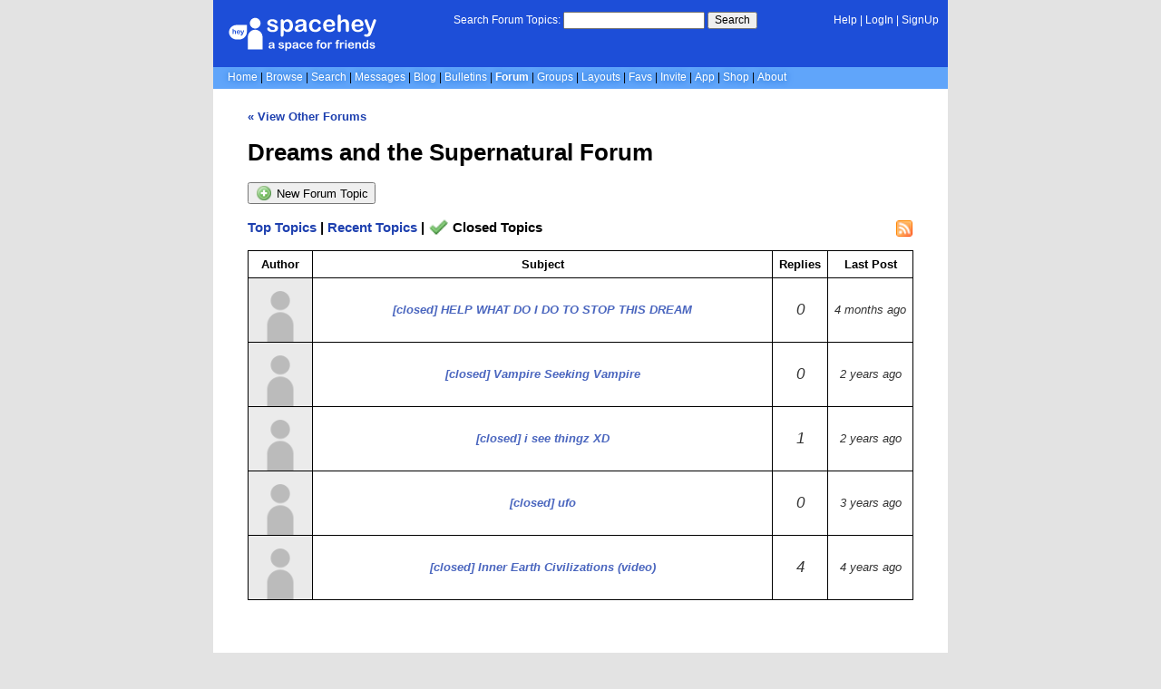

--- FILE ---
content_type: text/html; charset=UTF-8
request_url: https://forum.spacehey.com/forum?id=10&show=closed
body_size: 3351
content:
<!DOCTYPE html>
<html lang="en">

<head>
  <meta charset="utf-8">
  <meta name="viewport" content="width=device-width, initial-scale=1">
  <title>Dreams and the Supernatural Forum - Closed Topics | SpaceHey</title>

  <link rel="preconnect" href="https://static.spacehey.net" crossorigin>
  <link rel="preconnect" href="https://cdn.spacehey.net" crossorigin>

  <script src="https://spacehey.com/js/script.js?c=a053af82d2bb2dcc81f8115cd4f99d3e5ecbd7570947c64f0d28c0e7acbb0fca" async></script>
  
  <link rel="stylesheet" href="https://spacehey.com/css/normalize.css">
  <link rel="stylesheet" href="https://spacehey.com/css/my.css?c=046e06aec02086610fcf5a73169cc5f09e6c38c7f1168b109eacaa97fa78dde5">

  <link rel="dns-prefetch" href="https://static.spacehey.net">
  <link rel="dns-prefetch" href="https://cdn.spacehey.net">

  <link rel="shortcut icon" type="image/x-icon" href="https://spacehey.com/favicon.ico?v=2">

  <meta name="title" content="Dreams and the Supernatural Forum - Closed Topics | SpaceHey">
  <meta name="description" content="SpaceHey is a retro social network focused on privacy and customizability. It's a friendly place to have fun, meet friends, and be creative. Join for free!">

  <meta property="og:type" content="website">
  <meta property="og:title" content="Dreams and the Supernatural Forum - Closed Topics | SpaceHey">
  <meta property="og:description" content="SpaceHey is a retro social network focused on privacy and customizability. It's a friendly place to have fun, meet friends, and be creative. Join for free!">
  <meta property="og:image" content="https://spacehey.com/img/meta_o.png">
  <meta property="og:site_name" content="SpaceHey">

  <meta property="twitter:site" content="@spacehey">
  <meta property="twitter:card" content="summary_large_image">
  <meta property="twitter:title" content="Dreams and the Supernatural Forum - Closed Topics | SpaceHey">
  <meta property="twitter:description" content="SpaceHey is a retro social network focused on privacy and customizability. It's a friendly place to have fun, meet friends, and be creative. Join for free!">
  <meta property="twitter:image" content="https://spacehey.com/img/meta_o.png">
  
  <link rel="apple-touch-icon" sizes="180x180" href="https://spacehey.com/img/favicons/apple-touch-icon.png">
  <link rel="icon" type="image/png" sizes="32x32" href="https://spacehey.com/img/favicons/favicon-32x32.png">
  <link rel="icon" type="image/png" sizes="16x16" href="https://spacehey.com/img/favicons/favicon-16x16.png">
  <link rel="mask-icon" href="https://spacehey.com/img/favicons/safari-pinned-tab.svg" color="#1D4ED8">
  <link rel="manifest" href="https://spacehey.com/img/favicons/site.webmanifest">
  <meta name="apple-mobile-web-app-title" content="SpaceHey">
  <meta name="application-name" content="SpaceHey">
  <meta name="msapplication-TileColor" content="#1D4ED8">
  <meta name="msapplication-config" content="https://spacehey.com/img/favicons/browserconfig.xml">
  <meta name="theme-color" content="#1D4ED8">

  <link href="https://spacehey.com/opensearch.xml" rel="search" title="Search SpaceHey" type="application/opensearchdescription+xml">

  
</head>

<body data-base="https://spacehey.com">
  <!-- [spacehey.com] SpaceHey Server: webserver-1 -->
  
  <div class="container">
    <nav class="">
                  <div class="top">
        <div class="left">
          <a href="https://spacehey.com">
                        <img class="logo logo-fallback" src="https://static.spacehey.net/img/logo_optimized.svg" alt="SpaceHey" fetchpriority="high" style="aspect-ratio: 55/14;">
          </a>
                                                                </div>
        <div class="center">
                                    <form action="https://forum.spacehey.com/search" role="search">
                <label for="q">Search Forum Topics:</label>
                <div class="search-wrapper">
                  <input id="q" type="text" name="q" autocomplete="off">
                </div>
                <button type="submit">Search</button>
              </form>
                              </div>
        <div class="right">
          <a href="https://spacehey.com/help" rel="help">Help</a> | <a href="https://spacehey.com/login">LogIn</a> | <a href="https://spacehey.com/signup">SignUp</a>                              </div>
      </div>
              <ul class="links">
                    <li class=""><a href="https://spacehey.com">Home</a></li>
          <li class=""><a href="https://spacehey.com/browse">Browse</a></li>
          <li class=""><a href="https://spacehey.com/search">Search</a></li>
          <li class=""><a href="https://im.spacehey.com">Messages</a></li>
          <li class=""><a href="https://blog.spacehey.com">Blog</a></li>
          <li class=""><a href="https://spacehey.com/bulletins">Bulletins</a></li>
          <li class="active"><a href="https://forum.spacehey.com/">Forum</a></li>
          <li class=""><a href="https://groups.spacehey.com">Groups</a></li>
          <li class=""><a href="https://layouts.spacehey.com">Layouts</a></li>
                    <li class=""><a href="https://spacehey.com/favorites">Favs</a></li>
          <li class=""><a href="https://spacehey.com/invite">Invite</a></li>
                    <li class=""><a href="https://spacehey.com/mobile" title="SpaceHey Mobile">App</a></li>
          <li><a href="https://shop.spacehey.com/">Shop</a></li>
          <li class=""><a href="https://spacehey.com/about">About</a></li>
                  </ul>
          </nav>
    <main><div class="forum-container">
  <h4>
    <a href="https://forum.spacehey.com">
      &laquo; View Other Forums
    </a>
  </h4>
  <h1>Dreams and the Supernatural Forum</h1>
  <a href="/edit"><button><img src="https://static.spacehey.net/icons/add.png" class="icon" aria-hidden="true" loading="lazy" alt=""> New Forum Topic</button></a>

    <div class="blog-preview">
    <h3><a href="?id=10">Top Topics</a> | <a href="?id=10&show=recent">Recent Topics</a> | <img src="https://static.spacehey.net/icons/tick.png" class="icon" aria-hidden="true" loading="lazy" alt=""> Closed Topics</h3><a href="https://rss.spacehey.com/forum?id=10&show=closed" class="rss-right" title="RSS Feed"><img src="https://static.spacehey.net/icons/feed.png" class="icon" aria-hidden="true" loading="lazy" alt=""></a>    <table class="forum-table">
      <thead>
        <tr>
          <th>Author</th>
          <th>Subject</th>
          <th>Replies</th>
          <th>Last Post</th>
        </tr>
      </thead>
      <tbody>
                  <tr class="topic-closed">
            <td class="user-info ">
              <a href="/user?id=4202012">
                <img class="profile-pic pfp-fallback" src="https://cdn.spacehey.net/profilepics/4202012_792d8335c60f0e06fc9b113c26bec383.jpg?expires=1769057420&token=ed7c930b253f04b0c3dedff58bbc3fc2b12648bb203a313e02dec7f676e9664a" alt="TanzomatStriker's profile picture" loading="lazy">
              </a>
            </td>
            <td class="subject">
              <a href="/topic?id=235238">
                <b>[closed] HELP WHAT DO I DO TO STOP THIS DREAM </b>
              </a>
            </td>
            <td class="reply-count">
              <big>0</big>
            </td>
            <td>
              <time class="ago">1757021663</time>
            </td>
          </tr>
                  <tr class="topic-closed">
            <td class="user-info ">
              <a href="/user?id=1930821">
                <img class="profile-pic pfp-fallback" src="https://cdn.spacehey.net/profilepics/1930821_193d938c02e8ce6cfdf65c93dd7e5ca0.jpg?expires=1768987947&token=737a17fd028c942f10a2e56c3b5b4349d588f77907c9bdf5063dfdeae116fb79" alt="Azeryth's profile picture" loading="lazy">
              </a>
            </td>
            <td class="subject">
              <a href="/topic?id=118542">
                <b>[closed] Vampire Seeking Vampire</b>
              </a>
            </td>
            <td class="reply-count">
              <big>0</big>
            </td>
            <td>
              <time class="ago">1690350342</time>
            </td>
          </tr>
                  <tr class="topic-closed">
            <td class="user-info ">
              <a href="/user?id=1640325">
                <img class="profile-pic pfp-fallback" src="https://cdn.spacehey.net/profilepics/1640325_c3daa5f66e11e144b312e1ef0f59d968.jpg?expires=1769051463&token=860422dd2cc04769de8fae847f40e6d091dc74ca5e57eda198f1fef2216245ad" alt="4UGU5TU5X0's profile picture" loading="lazy">
              </a>
            </td>
            <td class="subject">
              <a href="/topic?id=101792">
                <b>[closed] i see thingz XD</b>
              </a>
            </td>
            <td class="reply-count">
              <big>1</big>
            </td>
            <td>
              <time class="ago">1677450391</time>
            </td>
          </tr>
                  <tr class="topic-closed">
            <td class="user-info ">
              <a href="/user?id=1199789">
                <img class="profile-pic pfp-fallback" src="https://cdn.spacehey.net/profilepics/1199789_679c8f8e4dd28dd70758f10d841a36de.jpg?expires=1769058278&token=99ade81cb0457c18b236d04ca44e6b53fabff40d738bb96b8388521f3e498351" alt="Nadasa's profile picture" loading="lazy">
              </a>
            </td>
            <td class="subject">
              <a href="/topic?id=74972">
                <b>[closed] ufo</b>
              </a>
            </td>
            <td class="reply-count">
              <big>0</big>
            </td>
            <td>
              <time class="ago">1647381492</time>
            </td>
          </tr>
                  <tr class="topic-closed">
            <td class="user-info ">
              <a href="/user?id=32309">
                <img class="profile-pic pfp-fallback" src="https://cdn.spacehey.net/profilepics/32309_37fb6e6b70f79f80d634265a6ea55c00.jpg?expires=1768982896&token=89c0fc2877335169d9329fc05bd4bdedef459d0de47aad41af3eef9134014459" alt="Lyrian Space Frequencies's profile picture" loading="lazy">
              </a>
            </td>
            <td class="subject">
              <a href="/topic?id=3207">
                <b>[closed] Inner Earth Civilizations (video)</b>
              </a>
            </td>
            <td class="reply-count">
              <big>4</big>
            </td>
            <td>
              <time class="ago">1622936252</time>
            </td>
          </tr>
              </tbody>
    </table>
      </div>
  <div class="pagination">
      </div>
</div>

  </main>
  <footer>
    <p>
      brought to you by <a href="https://tibush.com/labs" target="_blank" rel="noopener">tibush labs</a>
          </p>
    <p>       <i>Disclaimer: This is a fan-based project and is not affiliated with MySpace&reg; in any way.</i>
    </p>
    <ul class="links">
            <li><a href="https://spacehey.com/about">About</a></li>
      <li><a href="https://spacehey.com/news">News</a></li>
      <li><a href="https://spacehey.com/rules">Rules</a></li>
      <li><a href="https://spacehey.com/mobile">App</a></li>
      <li><a href="https://spacehey.com/brand">Brand</a></li>
      <li><a href="https://spacehey.com/credits">Credits</a></li>
      <li><a href="https://rss.spacehey.com">RSS</a></li>
      <li><a href="https://spacehey.com/tos">Terms</a></li>
      <li><a href="https://spacehey.com/privacy">Privacy</a></li>
      <li><a href="https://spacehey.com/imprint">Imprint</a></li>
      <li><a href="mailto:support@spacehey.com?subject=SpaceHey.com">Contact</a></li>
      <li><a href="https://spacehey.com/report">Report Abuse</a></li>
      <li><a href="https://status.spacehey.com">Status</a></li>
      <li><a href="https://shop.spacehey.com/">SpaceHey Shop</a></li>
    </ul>
    <p class="copyright">
      <a href="https://spacehey.com/">&copy;2020-2026 SpaceHey.com All Rights Reserved.</a>
    </p>
  </footer>
  </div>

  <link rel="stylesheet" href="https://spacehey.com/css/important.css?c=994aafba76bf9205f4f293837ea21a3ecdfd1dbc4223ec4de3cac4e15c853257">
    </body>

  </html>